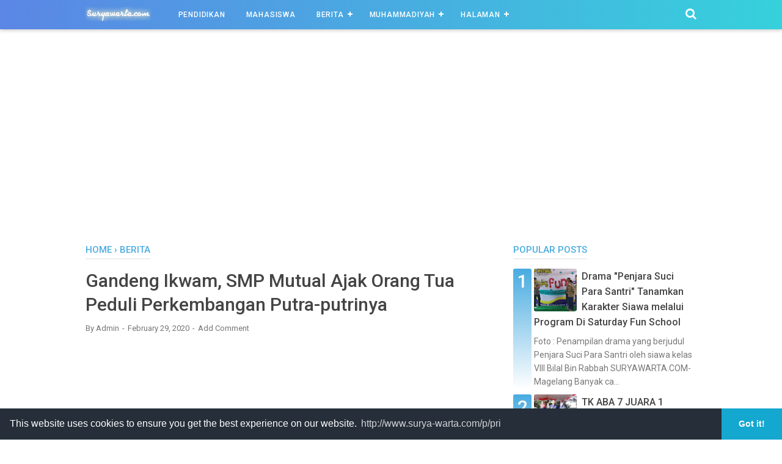

--- FILE ---
content_type: text/html; charset=utf-8
request_url: https://www.google.com/recaptcha/api2/aframe
body_size: 267
content:
<!DOCTYPE HTML><html><head><meta http-equiv="content-type" content="text/html; charset=UTF-8"></head><body><script nonce="VuroMv7W9fvCpubftbv4QA">/** Anti-fraud and anti-abuse applications only. See google.com/recaptcha */ try{var clients={'sodar':'https://pagead2.googlesyndication.com/pagead/sodar?'};window.addEventListener("message",function(a){try{if(a.source===window.parent){var b=JSON.parse(a.data);var c=clients[b['id']];if(c){var d=document.createElement('img');d.src=c+b['params']+'&rc='+(localStorage.getItem("rc::a")?sessionStorage.getItem("rc::b"):"");window.document.body.appendChild(d);sessionStorage.setItem("rc::e",parseInt(sessionStorage.getItem("rc::e")||0)+1);localStorage.setItem("rc::h",'1768824310653');}}}catch(b){}});window.parent.postMessage("_grecaptcha_ready", "*");}catch(b){}</script></body></html>

--- FILE ---
content_type: text/javascript; charset=UTF-8
request_url: https://www.surya-warta.com/feeds/posts/summary/-/Berita?alt=json-in-script&orderby=updated&max-results=0&callback=randomRelatedIndex
body_size: 388
content:
// API callback
randomRelatedIndex({"version":"1.0","encoding":"UTF-8","feed":{"xmlns":"http://www.w3.org/2005/Atom","xmlns$openSearch":"http://a9.com/-/spec/opensearchrss/1.0/","xmlns$blogger":"http://schemas.google.com/blogger/2008","xmlns$georss":"http://www.georss.org/georss","xmlns$gd":"http://schemas.google.com/g/2005","xmlns$thr":"http://purl.org/syndication/thread/1.0","id":{"$t":"tag:blogger.com,1999:blog-4246328596012515404"},"updated":{"$t":"2026-01-18T15:52:09.066-08:00"},"category":[{"term":"Berita"},{"term":"Pendidikan"},{"term":"Muhammadiyah"},{"term":"Cerpen"},{"term":"SMP"},{"term":"Lomba"},{"term":"Mahasiswa"}],"title":{"type":"text","$t":"Surya Warta"},"subtitle":{"type":"html","$t":"Media online untuk mu"},"link":[{"rel":"http://schemas.google.com/g/2005#feed","type":"application/atom+xml","href":"https:\/\/www.surya-warta.com\/feeds\/posts\/summary"},{"rel":"self","type":"application/atom+xml","href":"https:\/\/www.blogger.com\/feeds\/4246328596012515404\/posts\/summary\/-\/Berita?alt=json-in-script\u0026max-results=0\u0026orderby=updated"},{"rel":"alternate","type":"text/html","href":"https:\/\/www.surya-warta.com\/search\/label\/Berita"},{"rel":"hub","href":"http://pubsubhubbub.appspot.com/"}],"author":[{"name":{"$t":"suryawarta"},"uri":{"$t":"http:\/\/www.blogger.com\/profile\/14187778994423410042"},"email":{"$t":"noreply@blogger.com"},"gd$image":{"rel":"http://schemas.google.com/g/2005#thumbnail","width":"16","height":"16","src":"https:\/\/img1.blogblog.com\/img\/b16-rounded.gif"}}],"generator":{"version":"7.00","uri":"http://www.blogger.com","$t":"Blogger"},"openSearch$totalResults":{"$t":"897"},"openSearch$startIndex":{"$t":"1"},"openSearch$itemsPerPage":{"$t":"0"}}});

--- FILE ---
content_type: text/javascript; charset=UTF-8
request_url: https://www.surya-warta.com/feeds/posts/default/-/Berita?alt=json-in-script&callback=bacajuga&max-results=5
body_size: 8611
content:
// API callback
bacajuga({"version":"1.0","encoding":"UTF-8","feed":{"xmlns":"http://www.w3.org/2005/Atom","xmlns$openSearch":"http://a9.com/-/spec/opensearchrss/1.0/","xmlns$blogger":"http://schemas.google.com/blogger/2008","xmlns$georss":"http://www.georss.org/georss","xmlns$gd":"http://schemas.google.com/g/2005","xmlns$thr":"http://purl.org/syndication/thread/1.0","id":{"$t":"tag:blogger.com,1999:blog-4246328596012515404"},"updated":{"$t":"2026-01-18T15:52:09.066-08:00"},"category":[{"term":"Berita"},{"term":"Pendidikan"},{"term":"Muhammadiyah"},{"term":"Cerpen"},{"term":"SMP"},{"term":"Lomba"},{"term":"Mahasiswa"}],"title":{"type":"text","$t":"Surya Warta"},"subtitle":{"type":"html","$t":"Media online untuk mu"},"link":[{"rel":"http://schemas.google.com/g/2005#feed","type":"application/atom+xml","href":"https:\/\/www.surya-warta.com\/feeds\/posts\/default"},{"rel":"self","type":"application/atom+xml","href":"https:\/\/www.blogger.com\/feeds\/4246328596012515404\/posts\/default\/-\/Berita?alt=json-in-script\u0026max-results=5"},{"rel":"alternate","type":"text/html","href":"https:\/\/www.surya-warta.com\/search\/label\/Berita"},{"rel":"hub","href":"http://pubsubhubbub.appspot.com/"},{"rel":"next","type":"application/atom+xml","href":"https:\/\/www.blogger.com\/feeds\/4246328596012515404\/posts\/default\/-\/Berita\/-\/Berita?alt=json-in-script\u0026start-index=6\u0026max-results=5"}],"author":[{"name":{"$t":"suryawarta"},"uri":{"$t":"http:\/\/www.blogger.com\/profile\/14187778994423410042"},"email":{"$t":"noreply@blogger.com"},"gd$image":{"rel":"http://schemas.google.com/g/2005#thumbnail","width":"16","height":"16","src":"https:\/\/img1.blogblog.com\/img\/b16-rounded.gif"}}],"generator":{"version":"7.00","uri":"http://www.blogger.com","$t":"Blogger"},"openSearch$totalResults":{"$t":"897"},"openSearch$startIndex":{"$t":"1"},"openSearch$itemsPerPage":{"$t":"5"},"entry":[{"id":{"$t":"tag:blogger.com,1999:blog-4246328596012515404.post-2090195680960857289"},"published":{"$t":"2025-02-25T16:15:00.000-08:00"},"updated":{"$t":"2025-02-25T16:15:32.314-08:00"},"category":[{"scheme":"http://www.blogger.com/atom/ns#","term":"Berita"}],"title":{"type":"text","$t":"Banggakan Almamater, Para Atlit POPDA SMP Mutual Borong 37 Medali"},"content":{"type":"html","$t":"\u003Cp\u003E\u0026nbsp;\u003C\/p\u003E\u003Cdiv class=\"separator\" style=\"clear: both; text-align: center;\"\u003E\u003Ca href=\"https:\/\/blogger.googleusercontent.com\/img\/b\/R29vZ2xl\/AVvXsEg_w1Quoan2z9r_UvChempxADZ_ImNn4w7gRAm4O4QcBxbg83fobH24KwG7aD85gMHpImaaLnQDlTw1oSitbx5gYwQFmhgSBS-c-tnzQvIrfGth5EF_At4p4zwCso_fmaC1UZcAF84rQBx_blhhegfibdbVuaDqwwOFNzxCsPiTu-CraU0Jdw5AmMVjviA\/s4032\/IMG-20250213-WA0053.jpg\" imageanchor=\"1\" style=\"margin-left: 1em; margin-right: 1em;\"\u003E\u003Cimg border=\"0\" data-original-height=\"3024\" data-original-width=\"4032\" height=\"300\" src=\"https:\/\/blogger.googleusercontent.com\/img\/b\/R29vZ2xl\/AVvXsEg_w1Quoan2z9r_UvChempxADZ_ImNn4w7gRAm4O4QcBxbg83fobH24KwG7aD85gMHpImaaLnQDlTw1oSitbx5gYwQFmhgSBS-c-tnzQvIrfGth5EF_At4p4zwCso_fmaC1UZcAF84rQBx_blhhegfibdbVuaDqwwOFNzxCsPiTu-CraU0Jdw5AmMVjviA\/w400-h300\/IMG-20250213-WA0053.jpg\" width=\"400\" \/\u003E\u003C\/a\u003E\u003C\/div\u003E\u003Ci\u003E\u003Cdiv style=\"text-align: center;\"\u003E\u003Ci\u003EFoto : Tim Basket SMP Mutual Kota Magelang saat berpose foto bersama setelah bertanding dan mendapat juara III POPDA Kota Magelang\u003C\/i\u003E\u0026nbsp;\u003C\/div\u003E\u003C\/i\u003E\u003Cp\u003E\u003C\/p\u003E\u003Cp\u003E\u003Cb\u003ESURYAWARTA.COM-Magelang\u003C\/b\u003E SMP Muhammadiyah 1 Alternatif (Mutual) Kota Magelang kembali mengudara dengan capaian prestasi siswa-siswinya. Kali ini para siswa telah membawa prestasi dalam ajang kompetisi Pekan Olahraga Pelajar Daerah (POPDA) tahun 2025. Mereka berhasil membawa pulang medali sebanyak 37 Medali dari 8 cabang lomba. Kegiatan perlombaan ini berjalan kurang lebih dalam satu pekan.\u003C\/p\u003E\u003Cp\u003ENurul Fadhila selaku Wakil Kepala Sekolah Bidang Talenta Siswa menjelaskan bahwa tahun ini prestasi popda sangat melejit. Tahun lalu kita mendapat 20 Medali. Namun, tahun ini kita mencapai 37 Medali.\u003C\/p\u003E\u003Cp\u003E“Ini bukti bahwa keseriusan kami mengawal para siswa untuk menemukan prestasi yang ditekuni para siswa. Tahun ini kami juga menemukan bakat-bakat baru para siswa yang tahun lalu kami belum membawa pulang juara. Contohnya adalah cabang olahraga sepak takraw dan basket. Dimana cabang olahraga ini berbasis kelompok”, jelasnya.\u003C\/p\u003E\u003Cp\u003EPrestasi ini pun mendapatkan apresisasi luar biasa dari kepala sekolah. Dengan capaian tersebut membawa nama SMP Mutual semakin melejit dalam berkompetisi dalam prestasi ditingkat Kota Magelang. Ini juga menunjukkan keseriusan SMP Mutual dalam mengawal sebagai sekolah unggulan.\u003C\/p\u003E\u003Cp\u003E“Saya sangat bersyukur atas capaian ini. Setiap waktu para pendamping selalu laporan sehingga dengan puncak capaian medali sebanyak 37 ini membuat kami harus bersyukur. Kami sampaikan terimakasih kapada tim dan atlit yang sudah berjuang. Meskipun tidak mudah, namun yang dimiliki mereka adalah optimis. Tidak pernah mengeluh”, ceritanya saat ditemui wartawan, Selasa (25\/02\/2025).\u003C\/p\u003E\u003Cp\u003EMuhammad Rafa Al Ghifari, salah satu atlit panahan yang membawa pulang emas menyampaikan bahwa dirinya merasa senang dengan hasil yang diraih. Saat ini dirinya masih kelas VII. Harapannya besok dapat mengikuti ajang-ajang kompetisi yang lain dan mendapatkan juara terbaik.\u003C\/p\u003E\u003Cp\u003E“Selain saya berlatih disekolah, saya juga ikut club. Selama menyambut POPDA, saya juka lebih aktif latihan, pemanasan dan juga penguatan fisik”, tandasnya.\u003C\/p\u003E\u003Cp\u003EAdapun capaian medali dalam kompetisi ini adalah 5 medali emas, 8 medali perak dan 24 Perunggu yang tercapai dari cabang olahraga Taekwondow, Lempar Lembing, Lompat Jauh, Panahan, Tenis Lapangan, Sepak Takraw, Basket, Pencaksilat dan Karate.\u003C\/p\u003E\u003Cp\u003EKontributor : Fury Fariansyah\u003C\/p\u003E"},"link":[{"rel":"replies","type":"application/atom+xml","href":"https:\/\/www.surya-warta.com\/feeds\/2090195680960857289\/comments\/default","title":"Post Comments"},{"rel":"replies","type":"text/html","href":"https:\/\/www.surya-warta.com\/2025\/02\/banggakan-almamater-para-atlit-popda.html#comment-form","title":"0 Comments"},{"rel":"edit","type":"application/atom+xml","href":"https:\/\/www.blogger.com\/feeds\/4246328596012515404\/posts\/default\/2090195680960857289"},{"rel":"self","type":"application/atom+xml","href":"https:\/\/www.blogger.com\/feeds\/4246328596012515404\/posts\/default\/2090195680960857289"},{"rel":"alternate","type":"text/html","href":"https:\/\/www.surya-warta.com\/2025\/02\/banggakan-almamater-para-atlit-popda.html","title":"Banggakan Almamater, Para Atlit POPDA SMP Mutual Borong 37 Medali"}],"author":[{"name":{"$t":"Admin"},"uri":{"$t":"http:\/\/www.blogger.com\/profile\/07244372424809927367"},"email":{"$t":"noreply@blogger.com"},"gd$image":{"rel":"http://schemas.google.com/g/2005#thumbnail","width":"16","height":"16","src":"https:\/\/img1.blogblog.com\/img\/b16-rounded.gif"}}],"media$thumbnail":{"xmlns$media":"http://search.yahoo.com/mrss/","url":"https:\/\/blogger.googleusercontent.com\/img\/b\/R29vZ2xl\/AVvXsEg_w1Quoan2z9r_UvChempxADZ_ImNn4w7gRAm4O4QcBxbg83fobH24KwG7aD85gMHpImaaLnQDlTw1oSitbx5gYwQFmhgSBS-c-tnzQvIrfGth5EF_At4p4zwCso_fmaC1UZcAF84rQBx_blhhegfibdbVuaDqwwOFNzxCsPiTu-CraU0Jdw5AmMVjviA\/s72-w400-h300-c\/IMG-20250213-WA0053.jpg","height":"72","width":"72"},"thr$total":{"$t":"0"}},{"id":{"$t":"tag:blogger.com,1999:blog-4246328596012515404.post-4220262300538039563"},"published":{"$t":"2025-02-24T23:11:00.000-08:00"},"updated":{"$t":"2025-02-24T23:11:25.733-08:00"},"category":[{"scheme":"http://www.blogger.com/atom/ns#","term":"Berita"}],"title":{"type":"text","$t":"Puncak Acara Isro’ Mi’roj, Lazismu Kota Magelang Adakan Pentasyarufan Senilai Rp. 23.980.000"},"content":{"type":"html","$t":"\u003Cdiv class=\"separator\" style=\"clear: both; text-align: center;\"\u003E\u003Ca href=\"https:\/\/blogger.googleusercontent.com\/img\/b\/R29vZ2xl\/AVvXsEh5boEE2tTtm5FJSsyeaufYhaFUQDPXiAagq_zooyqklRJaQ-PhuJhU3BVskuh444an130RkNIWaBy1vliDmO88X9UVNh_y28LIfFM-4wPQpJgCDbBUSyEdaaxIeedhLkyjhSkEWbLdMF6JQj7SAqU3ZRQJO7iC_3hCl0gCPemooZQZNvXZspoIRPOOgEw\/s1280\/IMG-20250221-WA0046.jpg\" style=\"margin-left: 1em; margin-right: 1em;\"\u003E\u003Cimg border=\"0\" data-original-height=\"960\" data-original-width=\"1280\" height=\"300\" src=\"https:\/\/blogger.googleusercontent.com\/img\/b\/R29vZ2xl\/AVvXsEh5boEE2tTtm5FJSsyeaufYhaFUQDPXiAagq_zooyqklRJaQ-PhuJhU3BVskuh444an130RkNIWaBy1vliDmO88X9UVNh_y28LIfFM-4wPQpJgCDbBUSyEdaaxIeedhLkyjhSkEWbLdMF6JQj7SAqU3ZRQJO7iC_3hCl0gCPemooZQZNvXZspoIRPOOgEw\/w400-h300\/IMG-20250221-WA0046.jpg\" width=\"400\" \/\u003E\u003C\/a\u003E\u003C\/div\u003E\u003Ci\u003E\u003Cdiv style=\"text-align: center;\"\u003E\u003Ci\u003EFoto : Andi Triyanto (bendahara PDM) saat menyerahkan program Bhakti Guru secara simbolis kepada Ketua PDM Kota Magelang selaku pemilik TK ABA dilingkungan Kota Magelang\u0026nbsp;\u003C\/i\u003E\u003C\/div\u003E\u003C\/i\u003E\u003Cp\u003E\u003Cb\u003ESURYAWARTA.COM-Magelang \u003C\/b\u003EDalam memperingati isro’ Mi’roj, Lembaga Amil Zakat Infaq Shodaqoh Muhammadiyah (Lazismu) Kota Magelang mengadakan kegiatan kajian dan safari ranting di Pimpinan Ranting Muhammadiyah (PRM) Tidar Selatan. Kegiatan ini dilaksanakan tepatnya di Masjid Al Hidayah. Acara diawali dengan pengajian yang diisi oleh Ust. Zuhron Arofi selaku Pimpinan Daerah Muhammadiyah (PDM) Kota Magelang.\u0026nbsp;\u003C\/p\u003E\u003Cp\u003EKetua Lazismu Kota Magelang, Nugroho Adibroto menjelaskan bahwa untuk menyemarakkan kegiatan diranting Muhammadiyah, Lazismu membuat program safari ranting. Dalam sebulan dilaksanakan 2 kali.\u003C\/p\u003E\u003Cp\u003E“Saat ini yang mendapatkan giliran adalah PRM Tidar Selatan. Kebetulan berbarengan dengan momen isro’ mi’roj. Acara ini sekalian pentasyarufan beberapa program Lazimu diantaranya adalah pentasyarufan beasiswa, bakti guru, dan juga program konsumtif untuk fakir miskin”, jelasnya.\u003C\/p\u003E\u003Cp\u003EDitambahkan, bahwa pentasyarufan beasiswa Mentari ini untuk siswa yatim di SD Mutual dan MI Muhammadiyah Teladan Kota Magelang senilai Rp. 4.130.000,- . Sedangkan untuk beasiswa Mentari di SMA Mutual senilai Rp. 8.550.000,-. Ada juga program Bhakti Guru yang kita tunaikan setiap bulan untuk para guru honorer yang belum sertifikasi dengan indicator gaji dibawah Rp. 500.000,- . Program ini kita mentasyarufkan Rp. 8.800.000,- untuk 45 guru TK diwilayah Kota Magelang. Selain itu, kami juga mentasyarufkan pempers untuk putra Pak Taufik warga Kemirirejo yang sakit lumpuh dan saat ini sudah usia remaja.\u0026nbsp;\u003C\/p\u003E\u003Cp\u003E“Sedangkan untuk yang program sembako dhuafa kita tasyarufkan sebanyak 20 paket dengan nominal per paket Rp. 100.000,- dengan data yang kita kolaborasikan bersama PRM setempat”, tambahnya.\u003C\/p\u003E\u003Cp\u003EMaryadi selaku ketua PRM Tidar Selatan menyampaikan terimakasih kepada Lazismu. Dengan kegiatan ini tentunya memberikan dampak positif dan juga meramaikan kegiatan ranting dengan program aksi nyata.\u003C\/p\u003E\u003Cp\u003E“Terimakasih Lazismu yang sudah menyantuni warga kami. Semoga dengan stimulus sembako ini menjadikan masyarakat yang mendapatkan manfaat semakin rajin ngaji”, ungkapnya.\u0026nbsp;\u003C\/p\u003E\u003Cp\u003EAcara ini juga dihadiri oleh Pimpinan Daerah Muhammadiyah, Pimpinan Daerah Aisyiyah dan juga Pimpinan Cabang Muhammadiyah Aisyiyah Se Kota Magelang.\u003C\/p\u003E\u003Cdiv class=\"separator\" style=\"clear: both; text-align: center;\"\u003E\u003Ca href=\"https:\/\/blogger.googleusercontent.com\/img\/b\/R29vZ2xl\/AVvXsEhubTSTLRzYqZWlAr3gAnxuPZ9l_3H9f6hZEsvTlRd19mCNNoIQOlXLOTf1QaDv7WNhxITJtG-Y73f2RELru1HChZxkDK9yZjml5GlFbuaBwPwKdmfu6X80xWScc16444OqMXzHsf1x2O8YDLbi1k5eiH8WZis7I3Axd-YzbDwkZOVLcaw54mIzM_3HSYE\/s1280\/IMG-20250221-WA0047.jpg\" imageanchor=\"1\" style=\"margin-left: 1em; margin-right: 1em;\"\u003E\u003Cimg border=\"0\" data-original-height=\"960\" data-original-width=\"1280\" height=\"300\" src=\"https:\/\/blogger.googleusercontent.com\/img\/b\/R29vZ2xl\/AVvXsEhubTSTLRzYqZWlAr3gAnxuPZ9l_3H9f6hZEsvTlRd19mCNNoIQOlXLOTf1QaDv7WNhxITJtG-Y73f2RELru1HChZxkDK9yZjml5GlFbuaBwPwKdmfu6X80xWScc16444OqMXzHsf1x2O8YDLbi1k5eiH8WZis7I3Axd-YzbDwkZOVLcaw54mIzM_3HSYE\/w400-h300\/IMG-20250221-WA0047.jpg\" width=\"400\" \/\u003E\u003C\/a\u003E\u003C\/div\u003E\u003Ci\u003E\u003Cdiv style=\"text-align: center;\"\u003E\u003Ci\u003EFoto : Nugroho Adibroto (paling kiri) memyerahkan paket konsumtif dalam bentuk sembako kepada para penerima manfaat saat safari ranting di PRM Tidar Selatan\u0026nbsp;\u003C\/i\u003E\u003C\/div\u003E\u003C\/i\u003E\u003Cp\u003E“Lazismu Kota Magelang merupakan lembaga zakat satu-satunya milik Muhammadiyah. Tugasnya mengumpulkan dan mengelola. Jika sudah terkumpul maka akan ditasyarufkan sesuai asnaf yang berhak menerima. Kami sangat mengapresiasi Gerak Lazismu yang tidak pernah berhenti. Selalu ada acara yang terus memberikan manfaat untuk umat. Semoaga dengan aksi nyata Muhammadiyah ini menjadikan masyarakat selalu bergembira dalam beragama”, tandas Andi Triyanto selaku bendahara PDM Kota Magelang, Rabu (29\/01\/2025).\u003C\/p\u003E\u003Cp\u003EKontributor : Fury Fariansyah\u0026nbsp;\u003C\/p\u003E"},"link":[{"rel":"replies","type":"application/atom+xml","href":"https:\/\/www.surya-warta.com\/feeds\/4220262300538039563\/comments\/default","title":"Post Comments"},{"rel":"replies","type":"text/html","href":"https:\/\/www.surya-warta.com\/2025\/02\/puncak-acara-isro-miroj-lazismu-kota.html#comment-form","title":"1 Comments"},{"rel":"edit","type":"application/atom+xml","href":"https:\/\/www.blogger.com\/feeds\/4246328596012515404\/posts\/default\/4220262300538039563"},{"rel":"self","type":"application/atom+xml","href":"https:\/\/www.blogger.com\/feeds\/4246328596012515404\/posts\/default\/4220262300538039563"},{"rel":"alternate","type":"text/html","href":"https:\/\/www.surya-warta.com\/2025\/02\/puncak-acara-isro-miroj-lazismu-kota.html","title":"Puncak Acara Isro’ Mi’roj, Lazismu Kota Magelang Adakan Pentasyarufan Senilai Rp. 23.980.000"}],"author":[{"name":{"$t":"Admin"},"uri":{"$t":"http:\/\/www.blogger.com\/profile\/07244372424809927367"},"email":{"$t":"noreply@blogger.com"},"gd$image":{"rel":"http://schemas.google.com/g/2005#thumbnail","width":"16","height":"16","src":"https:\/\/img1.blogblog.com\/img\/b16-rounded.gif"}}],"media$thumbnail":{"xmlns$media":"http://search.yahoo.com/mrss/","url":"https:\/\/blogger.googleusercontent.com\/img\/b\/R29vZ2xl\/AVvXsEh5boEE2tTtm5FJSsyeaufYhaFUQDPXiAagq_zooyqklRJaQ-PhuJhU3BVskuh444an130RkNIWaBy1vliDmO88X9UVNh_y28LIfFM-4wPQpJgCDbBUSyEdaaxIeedhLkyjhSkEWbLdMF6JQj7SAqU3ZRQJO7iC_3hCl0gCPemooZQZNvXZspoIRPOOgEw\/s72-w400-h300-c\/IMG-20250221-WA0046.jpg","height":"72","width":"72"},"thr$total":{"$t":"1"}},{"id":{"$t":"tag:blogger.com,1999:blog-4246328596012515404.post-2648957564347163977"},"published":{"$t":"2025-02-20T23:08:00.000-08:00"},"updated":{"$t":"2025-02-20T23:08:08.516-08:00"},"category":[{"scheme":"http://www.blogger.com/atom/ns#","term":"Berita"}],"title":{"type":"text","$t":"Ikuti Kompetisi Line Dance, Amira Nugraheni Raih Juara 1"},"content":{"type":"html","$t":"\u003Cp\u003E\u0026nbsp;\u003Ctable align=\"center\" cellpadding=\"0\" cellspacing=\"0\" class=\"tr-caption-container\" style=\"margin-left: auto; margin-right: auto;\"\u003E\u003Ctbody\u003E\u003Ctr\u003E\u003Ctd style=\"text-align: center;\"\u003E\u003Ca href=\"https:\/\/blogger.googleusercontent.com\/img\/b\/R29vZ2xl\/AVvXsEgBFYnkojWBPF84zdUygIbQhxxYfckpdrFjSGlI55oZATFGlm4GtsYxd91A9vKXK4AIjo-nHNEP6uEQfcjvOClu8YoR71A4OkUtjVPvb46nCkdwSSb-kXkkTaLSAby3UbX-pHstCfotpZKrhBM6lwCZI6GrkAJJfDoCsRRbelabz8Q-TBPIsZyGb6tq2R4\/s1600\/IMG-20250217-WA0021.jpg\" imageanchor=\"1\" style=\"margin-left: auto; margin-right: auto;\"\u003E\u003Cimg border=\"0\" data-original-height=\"1200\" data-original-width=\"1600\" height=\"300\" src=\"https:\/\/blogger.googleusercontent.com\/img\/b\/R29vZ2xl\/AVvXsEgBFYnkojWBPF84zdUygIbQhxxYfckpdrFjSGlI55oZATFGlm4GtsYxd91A9vKXK4AIjo-nHNEP6uEQfcjvOClu8YoR71A4OkUtjVPvb46nCkdwSSb-kXkkTaLSAby3UbX-pHstCfotpZKrhBM6lwCZI6GrkAJJfDoCsRRbelabz8Q-TBPIsZyGb6tq2R4\/w400-h300\/IMG-20250217-WA0021.jpg\" width=\"400\" \/\u003E\u003C\/a\u003E\u003C\/td\u003E\u003C\/tr\u003E\u003Ctr\u003E\u003Ctd class=\"tr-caption\" style=\"text-align: center;\"\u003E\u003Ci\u003EFoto : Amira Nugraheni Syahida saat berfoto dalam menerima piala\u003C\/i\u003E\u003C\/td\u003E\u003C\/tr\u003E\u003C\/tbody\u003E\u003C\/table\u003E\u003Cbr \/\u003E\u003C\/p\u003E\u003Cp\u003E\u003Cb\u003ESURYAWARTA.COM-Magelang\u003C\/b\u003E Siswa SMP Muhammadiyah 1 Alternatif (Mutual) Kota Magelang, Amira Nugraheni Syahida kembali meraih prestasi dalam Kompetisi Line Dance. Prestasi ini bukan kali pertama. Sudah beberapa kali dirinya meraih prestasi dalam kejuaraan line dance. Dalam kesempatan ini, Amira sapaan akrabnya meraih juara 1 (berkelompok) dan juara harapan 2 (mandiri).\u003C\/p\u003E\u003Cp\u003ESaat ditemui, Amira menyampaikan rasa syukurnya karena meraih prestasi tersebut. Dirinya juga berterimakasih kepada orang tuanya yang sudah mendukung selalu dalam pengembangan bakatnya.\u003C\/p\u003E\u003Cp\u003E“Alhamdulillah, ayah bunda selalu mendukung saya untuk mengembangkan bakat dan potensi saya. Bahkan hampir setiap hari selalu mendampingi untuk latihan”, ceritanya.\u003C\/p\u003E\u003Cp\u003EDirinya juga menyampaikan bahwa hobi dance yang dimiliki ini ia asah sejak SD. Selain ikut komunitas, dirinya sering ikut lomba untuk menambah keseriusan dan tantangan dengan harapan juara.\u003C\/p\u003E\u003Cp\u003EWasi’un selaku kepala SMP Mutual Kota Magelang menyampaikan apresiasinya atas capaian yang diraih oleh Amira. Menurutnya, selama ini Amira sudah menyumbangkan banyak prestasi untuk SMP Mutual. Selain mempunyai bakat dance, dirinya juga mempunyai bakat menyanyi.\u003C\/p\u003E\u003Cp\u003E“Amira juga selama ini menjuarai lomba yang berhubungan dengan tarik suara. Kemarin juga juara saat lomba Mapsi sebagai vokalis rebana”, jelasnya.\u003C\/p\u003E\u003Cp\u003EDitambahkan, SMP Mutual terus melakukan terobosan-terobosan sehingga mencapai sekolah unggul. Dengan dinobatkan sebagai sekolah unggul utama oleh PP Muhammadiyah, maka komitmen ini terus dibangun.\u003C\/p\u003E\u003Cp\u003E“Saya bersyukur punya tim yang selalu siap berlari. Kemajuan sekolah tentu tidak lepas dari kinerja bersama. Tim yang paham visi misi dan siap untuk berlari adalah kekuatan kami untuk melayani para siswa dan mengarahkan dalam keberlangsungan pendidikan yang unggul”, tandasnya.\u003C\/p\u003E\u003Cp\u003EKontributor : Fury Fariansyah\u003C\/p\u003E"},"link":[{"rel":"replies","type":"application/atom+xml","href":"https:\/\/www.surya-warta.com\/feeds\/2648957564347163977\/comments\/default","title":"Post Comments"},{"rel":"replies","type":"text/html","href":"https:\/\/www.surya-warta.com\/2025\/02\/ikuti-kompetisi-line-dance-amira.html#comment-form","title":"0 Comments"},{"rel":"edit","type":"application/atom+xml","href":"https:\/\/www.blogger.com\/feeds\/4246328596012515404\/posts\/default\/2648957564347163977"},{"rel":"self","type":"application/atom+xml","href":"https:\/\/www.blogger.com\/feeds\/4246328596012515404\/posts\/default\/2648957564347163977"},{"rel":"alternate","type":"text/html","href":"https:\/\/www.surya-warta.com\/2025\/02\/ikuti-kompetisi-line-dance-amira.html","title":"Ikuti Kompetisi Line Dance, Amira Nugraheni Raih Juara 1"}],"author":[{"name":{"$t":"Admin"},"uri":{"$t":"http:\/\/www.blogger.com\/profile\/07244372424809927367"},"email":{"$t":"noreply@blogger.com"},"gd$image":{"rel":"http://schemas.google.com/g/2005#thumbnail","width":"16","height":"16","src":"https:\/\/img1.blogblog.com\/img\/b16-rounded.gif"}}],"media$thumbnail":{"xmlns$media":"http://search.yahoo.com/mrss/","url":"https:\/\/blogger.googleusercontent.com\/img\/b\/R29vZ2xl\/AVvXsEgBFYnkojWBPF84zdUygIbQhxxYfckpdrFjSGlI55oZATFGlm4GtsYxd91A9vKXK4AIjo-nHNEP6uEQfcjvOClu8YoR71A4OkUtjVPvb46nCkdwSSb-kXkkTaLSAby3UbX-pHstCfotpZKrhBM6lwCZI6GrkAJJfDoCsRRbelabz8Q-TBPIsZyGb6tq2R4\/s72-w400-h300-c\/IMG-20250217-WA0021.jpg","height":"72","width":"72"},"thr$total":{"$t":"0"}},{"id":{"$t":"tag:blogger.com,1999:blog-4246328596012515404.post-8753703973910303834"},"published":{"$t":"2025-02-17T04:02:00.000-08:00"},"updated":{"$t":"2025-02-17T04:02:45.702-08:00"},"category":[{"scheme":"http://www.blogger.com/atom/ns#","term":"Berita"}],"title":{"type":"text","$t":"26 UMKM Binaan Lazismu Kota Magelang Meriahkan Kegiatan RAKERDA 2025"},"content":{"type":"html","$t":"\u003Cdiv class=\"separator\" style=\"clear: both; text-align: center;\"\u003E\u003Ca href=\"https:\/\/blogger.googleusercontent.com\/img\/b\/R29vZ2xl\/AVvXsEix5cOhIIpBj2l60maFNZ-5yI4XOnm14llxZRzVbAJJnypU3prHz-2l8oeb3Ih6G8K65Oq5hGS7LiyZKIZ5IYMOLglnFPMrFd-SROmh5-pzuJkDPH_o6VO_xSyIJNpH2wRZC2gBLUhKDonNWH1mU29C8QSHCDvPI3k6PYIV33GPTjI9UuPFSndr37nsMvg\/s960\/IMG-20250217-WA0170.jpg\" imageanchor=\"1\" style=\"margin-left: 1em; margin-right: 1em;\"\u003E\u003Cimg border=\"0\" data-original-height=\"698\" data-original-width=\"960\" height=\"291\" src=\"https:\/\/blogger.googleusercontent.com\/img\/b\/R29vZ2xl\/AVvXsEix5cOhIIpBj2l60maFNZ-5yI4XOnm14llxZRzVbAJJnypU3prHz-2l8oeb3Ih6G8K65Oq5hGS7LiyZKIZ5IYMOLglnFPMrFd-SROmh5-pzuJkDPH_o6VO_xSyIJNpH2wRZC2gBLUhKDonNWH1mU29C8QSHCDvPI3k6PYIV33GPTjI9UuPFSndr37nsMvg\/w400-h291\/IMG-20250217-WA0170.jpg\" width=\"400\" \/\u003E\u003C\/a\u003E\u003C\/div\u003E\u003Cp style=\"text-align: center;\"\u003E\u003Ci\u003EFoto : 26 UMKM binaan Lazismu Kota Magelang menjamu para tamu undangan RAKERDA 2025\u003C\/i\u003E\u003C\/p\u003E\u003Cp\u003E\u003Cb\u003ESURYAWARTA.COM-Magelang \u003C\/b\u003ESebanyak 26 Usaha Mikro Kecil Menengah (UMKM) binaan Lembaga Amil Zakat Infaq Shadaqoh Muhammadiyah (Lazismu) Kota Magelang tampil dan menjamu para tamu undangan Rapat Kerja Daerah (Rakerda) tahun 2025. Dari 26 UMKM tersebut, mereka menyuguhkan makanan berat dan juga snack yang dihidangkan untuk peserta Rakerda. Acara ini digelar di Aula SMK Muhammadiyah Kota Magelang beberapa waktu lalu.\u003C\/p\u003E\u003Cp\u003EDalam acara tersebut, para pelaku UMKM binaan Lazismu merasa senang. Selain mengenalkan produknya, mereka juga diborong Lazismu untuk menjamu para tamu undangan.\u0026nbsp;\u003C\/p\u003E\u003Cp\u003EDesti, selaku UMKM binaan yang mempunyai menu soto merasa senang. Dirinya bisa mempromosikan jualannya dengan harapan bisa meluaskan pelanggan nantinya.\u003C\/p\u003E\u003Cp\u003E“Saya mendapatkan modal dari Lazismu Kota Magelang 2 tahun lalu untuk usaha jualan soto. Saya mendapatkan gerobak dan modal usaha saat itu 5 juta. Alhamdulillah, sampai saat ini berjalan dan bisa menjadi mata pencaharian saya sebagai ibu rumah tangga. Selama ini kami juga sering mendapat pesanan dari Lazismu ketika ada acara atau saat kuliah subuh”, ujarnya saat diwawancarai.\u0026nbsp;\u003C\/p\u003E\u003Cdiv class=\"separator\" style=\"clear: both; text-align: center;\"\u003E\u003Ca href=\"https:\/\/blogger.googleusercontent.com\/img\/b\/R29vZ2xl\/AVvXsEgnrmiu_PI-XVWhiwzMu2CUjtw9TsqthfjhvdE7cYCEfSNPFiwE5VoauNXESI99pK-oNE5UugPyOlFCQlO4hXLCaTOHk72Gd6zq4mOmPpmXBBYk4fXG-IOZqOfQDb-cSxQ-Va70r9cXsTtRvAjmEQnF1ZX1XeWCIp_2zXDokxbYHFxkmbqxUVhk6ucKm-U\/s1280\/IMG-20250217-WA0172.jpg\" imageanchor=\"1\" style=\"margin-left: 1em; margin-right: 1em;\"\u003E\u003Cimg border=\"0\" data-original-height=\"820\" data-original-width=\"1280\" height=\"256\" src=\"https:\/\/blogger.googleusercontent.com\/img\/b\/R29vZ2xl\/AVvXsEgnrmiu_PI-XVWhiwzMu2CUjtw9TsqthfjhvdE7cYCEfSNPFiwE5VoauNXESI99pK-oNE5UugPyOlFCQlO4hXLCaTOHk72Gd6zq4mOmPpmXBBYk4fXG-IOZqOfQDb-cSxQ-Va70r9cXsTtRvAjmEQnF1ZX1XeWCIp_2zXDokxbYHFxkmbqxUVhk6ucKm-U\/w400-h256\/IMG-20250217-WA0172.jpg\" width=\"400\" \/\u003E\u003C\/a\u003E\u003C\/div\u003E\u003Cp\u003EAcara Rakerda diawali dengan pemaparan capaian dan juga pemaparan rencana program ditahun 2025. Selain itu, dalam acara ini juga penyampaian evaluasi serta masukan dari para peserta yang mereka adalah para pimpinan Muhammadiyah dimasing-masing tingkatan.\u003C\/p\u003E\u003Cp\u003ENugroho Adibroto selaku ketua Lazismu Kota Magelang menyampaikan bahwa target 2024 senilai 2 milyard. Namun, sampai akhir desember 2024 tercapai 1,8 milyard.\u003C\/p\u003E\u003Cp\u003E“Kami optimis. Tahun 2025 berdasarkan rencana Indikator Kinerja Aksi Layanan (IKAL) mentargetkan 2,5 milyard”, paparnya.\u003C\/p\u003E\u003Cp\u003EMenurutnya, nantinya optimalisasi gerakan Zakat Infaq dan Shodaqoh (ZIS) bisa ditingkatkan dengan mengkonsolidasikan dari pimpinan ranting hingga Amal Usaha Muhammadiyah (AUM) pendidikan seperti sekolah.\u003C\/p\u003E\u003Cp\u003E“Rakerda tahun ini juga special, karena kami menghadirkan UMKM binaan untuk menjadi tim konsumsi kegiatan. Para pelaku UMKM binaan ini adalah hasil amanah zakat para muzakki. Semoga dengan melihat apa yang menjadi gerakan nyata dari pemberdayaan UMKM ini para muzakki semakin pecaya terhadap Lazismu Kota Magelang”, imbuhnya.\u003C\/p\u003E\u003Cp\u003EHadir juga dalam kesempatan ini dari Lazismu Jawa Tengah, Pimpinan Daerah Muhammadiyah (PDM) dan juga semua pimpinan Muhammadiyah di masing-masing tingkatan Se Kota Magelang.\u003C\/p\u003E\u003Cp\u003ERifqi Muhammad selaku Ketua PDM Kota Magelang menyambut positif acara Rakerda ini. Dirinya mengapresiasi bahwa gerakan Lazismu sudah bagus. Aksi berkolaborasi dengan ranting menunjukkan aksi nyata Muhammadiyah yang mampu menembus masyarakat ditingkat kelurahan sehingga semakin mengenal Muhammadiyah melalui gerakan sosial Lazismu.\u003C\/p\u003E\u003Cp\u003E“Lazismu sudah bagus untuk meluaskan gerakannya. Terus tingkatkan untuk profesionalitas dan menjaga amanah muzakki. Jangan sampai kecewa maka laporan-laporan harus selalu disampaikan kepada masyarakat dengan rutin”, pesannya.\u0026nbsp;\u003C\/p\u003E\u003Cp\u003EAhmad Zaini selaku Wakil Sekretaris Lazismu Jawa Tengah yang hadir menyampaikan bahwa Lazismu sudah saatnya untuk membuat program berkelanjutan. Bagaimana inovasi sosial ini mampu mengangkat para muztahik dan memberikan manfaat yang membekas. Maka dalam target tahun ini, salah satu unggulan program adalah membuat “kampung berkemajuan” yang dapat mengangkat potensi gerakan secara bersama.\u003C\/p\u003E\u003Cp\u003E“Dengan adanya kampung berkemajuan nantinya bisa melibatkan semua unsur Muhammadiyah, ortom dan masyarakat. Ini menjadibagian inovasi sosial yang berkelanjutan”, pungkasnya.\u003C\/p\u003E\u003Cp\u003EKontributor : Fury Fariansyah\u003C\/p\u003E"},"link":[{"rel":"replies","type":"application/atom+xml","href":"https:\/\/www.surya-warta.com\/feeds\/8753703973910303834\/comments\/default","title":"Post Comments"},{"rel":"replies","type":"text/html","href":"https:\/\/www.surya-warta.com\/2025\/02\/26-umkm-binaan-lazismu-kota-magelang.html#comment-form","title":"0 Comments"},{"rel":"edit","type":"application/atom+xml","href":"https:\/\/www.blogger.com\/feeds\/4246328596012515404\/posts\/default\/8753703973910303834"},{"rel":"self","type":"application/atom+xml","href":"https:\/\/www.blogger.com\/feeds\/4246328596012515404\/posts\/default\/8753703973910303834"},{"rel":"alternate","type":"text/html","href":"https:\/\/www.surya-warta.com\/2025\/02\/26-umkm-binaan-lazismu-kota-magelang.html","title":"26 UMKM Binaan Lazismu Kota Magelang Meriahkan Kegiatan RAKERDA 2025"}],"author":[{"name":{"$t":"Admin"},"uri":{"$t":"http:\/\/www.blogger.com\/profile\/07244372424809927367"},"email":{"$t":"noreply@blogger.com"},"gd$image":{"rel":"http://schemas.google.com/g/2005#thumbnail","width":"16","height":"16","src":"https:\/\/img1.blogblog.com\/img\/b16-rounded.gif"}}],"media$thumbnail":{"xmlns$media":"http://search.yahoo.com/mrss/","url":"https:\/\/blogger.googleusercontent.com\/img\/b\/R29vZ2xl\/AVvXsEix5cOhIIpBj2l60maFNZ-5yI4XOnm14llxZRzVbAJJnypU3prHz-2l8oeb3Ih6G8K65Oq5hGS7LiyZKIZ5IYMOLglnFPMrFd-SROmh5-pzuJkDPH_o6VO_xSyIJNpH2wRZC2gBLUhKDonNWH1mU29C8QSHCDvPI3k6PYIV33GPTjI9UuPFSndr37nsMvg\/s72-w400-h291-c\/IMG-20250217-WA0170.jpg","height":"72","width":"72"},"thr$total":{"$t":"0"}},{"id":{"$t":"tag:blogger.com,1999:blog-4246328596012515404.post-6727500128603740175"},"published":{"$t":"2025-02-14T19:40:00.000-08:00"},"updated":{"$t":"2025-02-14T19:40:20.997-08:00"},"category":[{"scheme":"http://www.blogger.com/atom/ns#","term":"Berita"}],"title":{"type":"text","$t":"Atlit Taekwondow SMP Mutual Sabet 4 Medali Diajang Popda Kota Magelang"},"content":{"type":"html","$t":"\u003Cp\u003E\u0026nbsp;\u003C\/p\u003E\u003Cdiv class=\"separator\" style=\"clear: both; text-align: center;\"\u003E\u003Ca href=\"https:\/\/blogger.googleusercontent.com\/img\/b\/R29vZ2xl\/AVvXsEhxKwWR6I9KSIKi4iduqSuJ-jWsbgyjEpT9HlRgQWNtnJvlrVxzZnwXAY0K2paBwywnl3zRIlNlyNlJSxCglgSNr6BTw9HBNrkyg5nuMlfrnzPc6-l0KzWHKprPUJGrVwgUgxORonrI8-B1pZOhk-E7eAAP5jWa4CMJcfP-rVzxblvBw2nAXOkYEyeCY2Y\/s4032\/IMG-20250210-WA0062(1).jpg\" imageanchor=\"1\" style=\"margin-left: 1em; margin-right: 1em;\"\u003E\u003Cimg border=\"0\" data-original-height=\"3024\" data-original-width=\"4032\" height=\"300\" src=\"https:\/\/blogger.googleusercontent.com\/img\/b\/R29vZ2xl\/AVvXsEhxKwWR6I9KSIKi4iduqSuJ-jWsbgyjEpT9HlRgQWNtnJvlrVxzZnwXAY0K2paBwywnl3zRIlNlyNlJSxCglgSNr6BTw9HBNrkyg5nuMlfrnzPc6-l0KzWHKprPUJGrVwgUgxORonrI8-B1pZOhk-E7eAAP5jWa4CMJcfP-rVzxblvBw2nAXOkYEyeCY2Y\/w400-h300\/IMG-20250210-WA0062(1).jpg\" width=\"400\" \/\u003E\u003C\/a\u003E\u003C\/div\u003E\u003Ci\u003E\u003Cdiv style=\"text-align: center;\"\u003E\u003Ci\u003EFoto : Para juara POPDA cabang olahraga Taekwondo saat berfoto bersama didepan koleksi piala sekolah\u003C\/i\u003E\u003C\/div\u003E\u003C\/i\u003E\u003Cp\u003E\u003C\/p\u003E\u003Cp\u003E\u003Cb\u003ESURYAWARTA.COM-Magelang\u003C\/b\u003E Prestasi siswa-siswi SMP Muhammadiyah 1 Alternatif (Mutual) terus mengalir tanpa henti. Pengiriman delegasi lomba setiap hari membuat tim talenta terus mengatur jadwal sehingga\u0026nbsp; kegiatan perlombaan dapat tertata dengan baik. Ini merupakan komitmen SMP Mutual dalam melayani para siswa untuk mewujudkan visi sebagai sekolah unggulan yaitu mengantarkan siswa berprestasi.\u003C\/p\u003E\u003Cp\u003EKali ini, prestasi diraih oleh SMP Mutual dalam pengiriman atlit Taekwondo pada ajang Pekan Olahraga Pelajar Daerah (POPDA) Tingkat Kota Magelang Tahun 2025. Dari perjuangan dan pertarungan dilapangan, para siswa SMP Mutual yang dikirim mewakili sekolah dapat meraih 4 medali.\u003C\/p\u003E\u003Cp\u003ENurul Fadilah selaku wakil kepala sekolah bidang talenta siswa melaporkan bahwa pada cang olaraga Taekwondow, siswanya dapat meraih 1 medali emas dan 3 medali perunggu. Ini tentu menjadi sebuah kebanggan dalm capaian prestasi. Pasalnya SMP Mutual mampu menunjukkan dilapangan atas prestasi sebagai kepercayaan masyarakat luas.\u003C\/p\u003E\u003Cp\u003E“Adapun diantaranya para juara adalah Rasydan Dayyan Yuniarto (meraih medali emas), Gibran Zulfadli Firdaus (meraih medali perunggu), Zulfikar Rizki Aditya\u0026nbsp; (meraih medali perunggu) dan Muh Ozil Addhaelamy\u0026nbsp; (meraih medali perunggu)”, terangnya\u003C\/p\u003E\u003Cp\u003EDirinya juga berharap, untuk cabang olahraga lainnya nantinya dapat membawa pulang medali yang lebih banyak. Karena masih ada cabang olahraga lain yang masih proses bertanding.\u003C\/p\u003E\u003Cp\u003EDitemui oleh wartawan, Wasi’un selaku kepala sekolah menyampaikan terimakasih kepada tim yang sudah mendampingi dan mengawal prestasi para siswa. Menurutnya, kolaborasi ini adalah ikhtiar mengawal visi misi sekolah. Mengantarkan prestasi siswa sebagai wujud keseriusan sekolah dalam mencapai target.\u0026nbsp;\u003C\/p\u003E\u003Cp\u003E“Ini sesuai target kita bahwa SMP Mutual didesain menjadi sekolah unggulan. Selain target siswa dalam kuantitas tinggi, tentu kualitas juga harus kita perhatikan. Dan perjalanan ini dikatakan sukses dengan dibuktikan bahwa saat ini SMP Mutual sudah mendapatkan penghargaan dari PP Muhammadiyah dengan predikat unggul utama diamana salah satu indikatornya adalah mempunyai prestasi dari tinggat kota\/kab, nasional dan international”, ujarnya\u003C\/p\u003E\u003Cp\u003EPria dengan pendidikan terakhir S2 ini juga menekankan bahwa SMP Mutual dengan animo masyarakat yang tinggi dalam menyekolahkan putra-putrinya di SMP Mutual menunjukkan bahwa SMP Mutual menjadi sekolah rujukan yang tidak hanya untuk warga Kota Magelang namun hingga luar kota bahkan luar jawa karena ada program boarding.\u003C\/p\u003E\u003Cp\u003EKontributor : Fury Fariansyah\u003C\/p\u003E"},"link":[{"rel":"replies","type":"application/atom+xml","href":"https:\/\/www.surya-warta.com\/feeds\/6727500128603740175\/comments\/default","title":"Post Comments"},{"rel":"replies","type":"text/html","href":"https:\/\/www.surya-warta.com\/2025\/02\/atlit-taekwondow-smp-mutual-sabet-4.html#comment-form","title":"0 Comments"},{"rel":"edit","type":"application/atom+xml","href":"https:\/\/www.blogger.com\/feeds\/4246328596012515404\/posts\/default\/6727500128603740175"},{"rel":"self","type":"application/atom+xml","href":"https:\/\/www.blogger.com\/feeds\/4246328596012515404\/posts\/default\/6727500128603740175"},{"rel":"alternate","type":"text/html","href":"https:\/\/www.surya-warta.com\/2025\/02\/atlit-taekwondow-smp-mutual-sabet-4.html","title":"Atlit Taekwondow SMP Mutual Sabet 4 Medali Diajang Popda Kota Magelang"}],"author":[{"name":{"$t":"Admin"},"uri":{"$t":"http:\/\/www.blogger.com\/profile\/07244372424809927367"},"email":{"$t":"noreply@blogger.com"},"gd$image":{"rel":"http://schemas.google.com/g/2005#thumbnail","width":"16","height":"16","src":"https:\/\/img1.blogblog.com\/img\/b16-rounded.gif"}}],"media$thumbnail":{"xmlns$media":"http://search.yahoo.com/mrss/","url":"https:\/\/blogger.googleusercontent.com\/img\/b\/R29vZ2xl\/AVvXsEhxKwWR6I9KSIKi4iduqSuJ-jWsbgyjEpT9HlRgQWNtnJvlrVxzZnwXAY0K2paBwywnl3zRIlNlyNlJSxCglgSNr6BTw9HBNrkyg5nuMlfrnzPc6-l0KzWHKprPUJGrVwgUgxORonrI8-B1pZOhk-E7eAAP5jWa4CMJcfP-rVzxblvBw2nAXOkYEyeCY2Y\/s72-w400-h300-c\/IMG-20250210-WA0062(1).jpg","height":"72","width":"72"},"thr$total":{"$t":"0"}}]}});

--- FILE ---
content_type: text/javascript; charset=UTF-8
request_url: https://www.surya-warta.com/feeds/posts/summary/-/Berita?alt=json-in-script&orderby=updated&start-index=453&max-results=4&callback=showRelatedPost
body_size: 2496
content:
// API callback
showRelatedPost({"version":"1.0","encoding":"UTF-8","feed":{"xmlns":"http://www.w3.org/2005/Atom","xmlns$openSearch":"http://a9.com/-/spec/opensearchrss/1.0/","xmlns$blogger":"http://schemas.google.com/blogger/2008","xmlns$georss":"http://www.georss.org/georss","xmlns$gd":"http://schemas.google.com/g/2005","xmlns$thr":"http://purl.org/syndication/thread/1.0","id":{"$t":"tag:blogger.com,1999:blog-4246328596012515404"},"updated":{"$t":"2026-01-18T15:52:09.066-08:00"},"category":[{"term":"Berita"},{"term":"Pendidikan"},{"term":"Muhammadiyah"},{"term":"Cerpen"},{"term":"SMP"},{"term":"Lomba"},{"term":"Mahasiswa"}],"title":{"type":"text","$t":"Surya Warta"},"subtitle":{"type":"html","$t":"Media online untuk mu"},"link":[{"rel":"http://schemas.google.com/g/2005#feed","type":"application/atom+xml","href":"https:\/\/www.surya-warta.com\/feeds\/posts\/summary"},{"rel":"self","type":"application/atom+xml","href":"https:\/\/www.blogger.com\/feeds\/4246328596012515404\/posts\/summary\/-\/Berita?alt=json-in-script\u0026start-index=453\u0026max-results=4\u0026orderby=updated"},{"rel":"alternate","type":"text/html","href":"https:\/\/www.surya-warta.com\/search\/label\/Berita"},{"rel":"hub","href":"http://pubsubhubbub.appspot.com/"},{"rel":"previous","type":"application/atom+xml","href":"https:\/\/www.blogger.com\/feeds\/4246328596012515404\/posts\/summary\/-\/Berita\/-\/Berita?alt=json-in-script\u0026start-index=449\u0026max-results=4\u0026orderby=updated"},{"rel":"next","type":"application/atom+xml","href":"https:\/\/www.blogger.com\/feeds\/4246328596012515404\/posts\/summary\/-\/Berita\/-\/Berita?alt=json-in-script\u0026start-index=457\u0026max-results=4\u0026orderby=updated"}],"author":[{"name":{"$t":"suryawarta"},"uri":{"$t":"http:\/\/www.blogger.com\/profile\/14187778994423410042"},"email":{"$t":"noreply@blogger.com"},"gd$image":{"rel":"http://schemas.google.com/g/2005#thumbnail","width":"16","height":"16","src":"https:\/\/img1.blogblog.com\/img\/b16-rounded.gif"}}],"generator":{"version":"7.00","uri":"http://www.blogger.com","$t":"Blogger"},"openSearch$totalResults":{"$t":"897"},"openSearch$startIndex":{"$t":"453"},"openSearch$itemsPerPage":{"$t":"4"},"entry":[{"id":{"$t":"tag:blogger.com,1999:blog-4246328596012515404.post-4015761446057188997"},"published":{"$t":"2021-04-05T07:48:00.006-07:00"},"updated":{"$t":"2021-04-05T08:11:55.108-07:00"},"category":[{"scheme":"http://www.blogger.com/atom/ns#","term":"Berita"}],"title":{"type":"text","$t":"Lazismu Kota Magelang Rumuskan 4 Program Ramadhan Dalam Rakorsus"},"summary":{"type":"text","$t":"\u0026nbsp;Foto : Suasana Rakorsus Ramadhan 1442 H Lazismu Kota MagelangSURYAWARTA.COM-Magelang Ahad (04\/04\/21), Lembaga Amil Zakat Infaq Sodaqoh Muhammadiyah (Lazismu) Kota Magelang mengadakan kegiatan Rapat Koordinasi Khusus (Rakorsus) dalam menyambut datangnya bulan ramadhan 1442 H. Kegiatan ini dilaksanakan di SMP Muhammadiyah 1 Alternatif (Mutual) Kota Magelang. Kegiatan yang dihadiri oleh Kantor"},"link":[{"rel":"replies","type":"application/atom+xml","href":"https:\/\/www.surya-warta.com\/feeds\/4015761446057188997\/comments\/default","title":"Post Comments"},{"rel":"replies","type":"text/html","href":"https:\/\/www.surya-warta.com\/2021\/04\/lazismu-kota-magelang-rumuskan-4.html#comment-form","title":"0 Comments"},{"rel":"edit","type":"application/atom+xml","href":"https:\/\/www.blogger.com\/feeds\/4246328596012515404\/posts\/default\/4015761446057188997"},{"rel":"self","type":"application/atom+xml","href":"https:\/\/www.blogger.com\/feeds\/4246328596012515404\/posts\/default\/4015761446057188997"},{"rel":"alternate","type":"text/html","href":"https:\/\/www.surya-warta.com\/2021\/04\/lazismu-kota-magelang-rumuskan-4.html","title":"Lazismu Kota Magelang Rumuskan 4 Program Ramadhan Dalam Rakorsus"}],"author":[{"name":{"$t":"Admin"},"uri":{"$t":"http:\/\/www.blogger.com\/profile\/07244372424809927367"},"email":{"$t":"noreply@blogger.com"},"gd$image":{"rel":"http://schemas.google.com/g/2005#thumbnail","width":"16","height":"16","src":"https:\/\/img1.blogblog.com\/img\/b16-rounded.gif"}}],"media$thumbnail":{"xmlns$media":"http://search.yahoo.com/mrss/","url":"https:\/\/blogger.googleusercontent.com\/img\/b\/R29vZ2xl\/AVvXsEiumq9msnkwYZUKh-9YHcRDu2GbSZa_zn3Gvy2YzVKn2ZqZpaqBW-ymBtXU7jJgB9xsZ009PtthABimB1dMbffDxyPKMgj6Q-Ay6cQ3u-bbI1GU0nBEhLXY-NvF1y7MN1AR8A5C-skGVn4\/s72-w640-h426-c\/IMG-20210405-WA0156.jpg","height":"72","width":"72"},"thr$total":{"$t":"0"}},{"id":{"$t":"tag:blogger.com,1999:blog-4246328596012515404.post-3547150485471025521"},"published":{"$t":"2021-04-01T18:50:00.006-07:00"},"updated":{"$t":"2021-04-03T17:11:51.953-07:00"},"category":[{"scheme":"http://www.blogger.com/atom/ns#","term":"Berita"}],"title":{"type":"text","$t":"Kepala Kemenag Kota Magelang Apresiasi Kesiapan Ujian Madrasah Di MIM Teladan"},"summary":{"type":"text","$t":"\u0026nbsp;Foto : Kelapa Kemenag Kota Magelang sedang foto bersama dengan jajaran dewan guru MIM Teladan setelah memantau jalannya Ujian MadrasahSURYAWARTA.COM-Magelang Selasa (30\/03\/21) ada suasana yang berbeda di MIM Teladan Kota Magelang. Beberapa guru sibuk memantau jalannya Ujian Madrasah Berbasis Daring (UMBD). Ditambah lagi, hari itu MIM Teladan kehadiran Kepala Kementerian Agama (Kemenag) Kota"},"link":[{"rel":"replies","type":"application/atom+xml","href":"https:\/\/www.surya-warta.com\/feeds\/3547150485471025521\/comments\/default","title":"Post Comments"},{"rel":"replies","type":"text/html","href":"https:\/\/www.surya-warta.com\/2021\/04\/kepala-kemenag-kota-magelang-apresiasi.html#comment-form","title":"0 Comments"},{"rel":"edit","type":"application/atom+xml","href":"https:\/\/www.blogger.com\/feeds\/4246328596012515404\/posts\/default\/3547150485471025521"},{"rel":"self","type":"application/atom+xml","href":"https:\/\/www.blogger.com\/feeds\/4246328596012515404\/posts\/default\/3547150485471025521"},{"rel":"alternate","type":"text/html","href":"https:\/\/www.surya-warta.com\/2021\/04\/kepala-kemenag-kota-magelang-apresiasi.html","title":"Kepala Kemenag Kota Magelang Apresiasi Kesiapan Ujian Madrasah Di MIM Teladan"}],"author":[{"name":{"$t":"Admin"},"uri":{"$t":"http:\/\/www.blogger.com\/profile\/07244372424809927367"},"email":{"$t":"noreply@blogger.com"},"gd$image":{"rel":"http://schemas.google.com/g/2005#thumbnail","width":"16","height":"16","src":"https:\/\/img1.blogblog.com\/img\/b16-rounded.gif"}}],"media$thumbnail":{"xmlns$media":"http://search.yahoo.com/mrss/","url":"https:\/\/blogger.googleusercontent.com\/img\/b\/R29vZ2xl\/AVvXsEib_9L1dba8lShgowaCmZbX3R5YvQbKMg7d5JOrLKItkmAL_LcVwZXwGULHfqAEX9DZrGnjaxmn8ZM9DOkBKj5xbbt5maCRrg8X25xym5qZzkeLYTIA6-oDuIsGsGbECtAigD8ubb8H7wI\/s72-w640-h360-c\/IMG-20210330-WA0045.jpg","height":"72","width":"72"},"thr$total":{"$t":"0"}},{"id":{"$t":"tag:blogger.com,1999:blog-4246328596012515404.post-4787112191564962557"},"published":{"$t":"2021-03-31T18:08:00.005-07:00"},"updated":{"$t":"2021-03-31T18:08:51.144-07:00"},"category":[{"scheme":"http://www.blogger.com/atom/ns#","term":"Berita"}],"title":{"type":"text","$t":"Siapkan Tatap Muka, Dari Tim Tangguh Covid-19 Hingga Ruang Isolasi Disiapkan SMP Mutual"},"summary":{"type":"text","$t":"\u0026nbsp;Foto : UKS SMP Mutual yang dibuat lebih besar dan menggunakan prokesSURYAWARTA.COM-Magelang Masa percobaan Persiapan Tatap Muka (PTM) yang dilakukan oleh dinas pendidikan dan kebudayaan Kota Magelang disambut antusias oleh beberapa sekolah. Diantaranya SMP Muhammadiyah 1 Alternatif (Mutual) Kota Magelang yang berada di Jl. Singosari No. 35 Kota Magelang.Tatap muka yang direncanakan besok "},"link":[{"rel":"replies","type":"application/atom+xml","href":"https:\/\/www.surya-warta.com\/feeds\/4787112191564962557\/comments\/default","title":"Post Comments"},{"rel":"replies","type":"text/html","href":"https:\/\/www.surya-warta.com\/2021\/03\/siapkan-tatap-muka-dari-tim-tangguh.html#comment-form","title":"0 Comments"},{"rel":"edit","type":"application/atom+xml","href":"https:\/\/www.blogger.com\/feeds\/4246328596012515404\/posts\/default\/4787112191564962557"},{"rel":"self","type":"application/atom+xml","href":"https:\/\/www.blogger.com\/feeds\/4246328596012515404\/posts\/default\/4787112191564962557"},{"rel":"alternate","type":"text/html","href":"https:\/\/www.surya-warta.com\/2021\/03\/siapkan-tatap-muka-dari-tim-tangguh.html","title":"Siapkan Tatap Muka, Dari Tim Tangguh Covid-19 Hingga Ruang Isolasi Disiapkan SMP Mutual"}],"author":[{"name":{"$t":"Admin"},"uri":{"$t":"http:\/\/www.blogger.com\/profile\/07244372424809927367"},"email":{"$t":"noreply@blogger.com"},"gd$image":{"rel":"http://schemas.google.com/g/2005#thumbnail","width":"16","height":"16","src":"https:\/\/img1.blogblog.com\/img\/b16-rounded.gif"}}],"media$thumbnail":{"xmlns$media":"http://search.yahoo.com/mrss/","url":"https:\/\/blogger.googleusercontent.com\/img\/b\/R29vZ2xl\/AVvXsEiSauMJf1YqRx-HMsuQXR67ZWTq266A_aRp3P4_stBrc-6lG0jdJtLKPldmEULXDqHY1Rq1_KYs2pryt1HEElMQfQ_Xhx24gFvVqYpoo1ZC1Eyq-evNTjOY1unKCIWEWZWsZYTke-_903E\/s72-w640-h480-c\/IMG_20210401_074537.jpg","height":"72","width":"72"},"thr$total":{"$t":"0"}},{"id":{"$t":"tag:blogger.com,1999:blog-4246328596012515404.post-779431172456497691"},"published":{"$t":"2021-03-27T08:20:00.003-07:00"},"updated":{"$t":"2021-03-27T08:20:26.243-07:00"},"category":[{"scheme":"http://www.blogger.com/atom/ns#","term":"Berita"}],"title":{"type":"text","$t":"SMP Mutual Adakan Mutual Career Day"},"summary":{"type":"text","$t":"\u0026nbsp;Foto : Host Mutual Career Day saat mengantarkan jalannya acara di Studio SMP Mutual Kota MagelangSURYAWARTA.COM-Magelang Dalam menyiapkan generasi hebat, SMP Muhammadiyah 1 Alternatif (Mutual) selalu memberikan terobosan terbaik dalam memberikan layanan pendidikan untuk para siswa-siswinya. Salah satu langkah dalam mendampingi kelas IX yaitu diadakannya \"Mutual Career Day\" yang diikuti oleh"},"link":[{"rel":"replies","type":"application/atom+xml","href":"https:\/\/www.surya-warta.com\/feeds\/779431172456497691\/comments\/default","title":"Post Comments"},{"rel":"replies","type":"text/html","href":"https:\/\/www.surya-warta.com\/2021\/03\/smp-mutual-adakan-mutual-career-day.html#comment-form","title":"0 Comments"},{"rel":"edit","type":"application/atom+xml","href":"https:\/\/www.blogger.com\/feeds\/4246328596012515404\/posts\/default\/779431172456497691"},{"rel":"self","type":"application/atom+xml","href":"https:\/\/www.blogger.com\/feeds\/4246328596012515404\/posts\/default\/779431172456497691"},{"rel":"alternate","type":"text/html","href":"https:\/\/www.surya-warta.com\/2021\/03\/smp-mutual-adakan-mutual-career-day.html","title":"SMP Mutual Adakan Mutual Career Day"}],"author":[{"name":{"$t":"Admin"},"uri":{"$t":"http:\/\/www.blogger.com\/profile\/07244372424809927367"},"email":{"$t":"noreply@blogger.com"},"gd$image":{"rel":"http://schemas.google.com/g/2005#thumbnail","width":"16","height":"16","src":"https:\/\/img1.blogblog.com\/img\/b16-rounded.gif"}}],"media$thumbnail":{"xmlns$media":"http://search.yahoo.com/mrss/","url":"https:\/\/blogger.googleusercontent.com\/img\/b\/R29vZ2xl\/AVvXsEgI-emDkPk2BAHQfTd7tgbqeqqE9LASsdzlzv8q-wOz92vYm9qZOO2EMNunzZ7JhUva4LYYg0-ELJ3A6RsB-KPexfe5AG6DpUA-Ci4zRi4qAJwgtJNa6UnxoAslFtF7L_FN5B-DrK4HbdU\/s72-w640-h480-c\/IMG_20210327_091548.jpg","height":"72","width":"72"},"thr$total":{"$t":"0"}}]}});